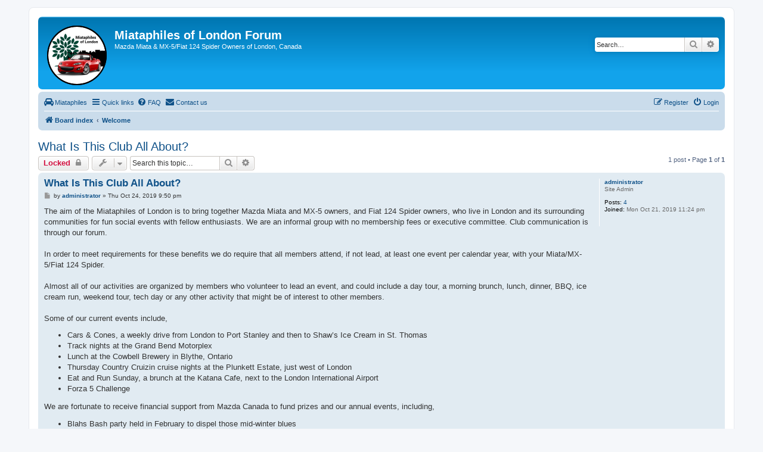

--- FILE ---
content_type: text/html; charset=UTF-8
request_url: https://miataphilesoflondon.ca/forum/viewtopic.php?p=22&sid=2f17ad23d0eada74efa8e38958553064
body_size: 22298
content:
<!DOCTYPE html>
<html dir="ltr" lang="en-gb">
<head>
<meta charset="utf-8" />
<meta http-equiv="X-UA-Compatible" content="IE=edge">
<meta name="viewport" content="width=device-width, initial-scale=1" />

<title>What Is This Club All About? - Miataphiles of London Forum</title>

	<link rel="alternate" type="application/atom+xml" title="Feed - Miataphiles of London Forum" href="/forum/app.php/feed?sid=8c7b5fea13d39bb52cd3554bc508221f">			<link rel="alternate" type="application/atom+xml" title="Feed - New Topics" href="/forum/app.php/feed/topics?sid=8c7b5fea13d39bb52cd3554bc508221f">		<link rel="alternate" type="application/atom+xml" title="Feed - Forum - Welcome" href="/forum/app.php/feed/forum/3?sid=8c7b5fea13d39bb52cd3554bc508221f">	<link rel="alternate" type="application/atom+xml" title="Feed - Topic - What Is This Club All About?" href="/forum/app.php/feed/topic/8?sid=8c7b5fea13d39bb52cd3554bc508221f">	
	<link rel="canonical" href="https://miataphilesoflondon.ca/forum/viewtopic.php?t=8">

<!--
	phpBB style name: prosilver
	Based on style:   prosilver (this is the default phpBB3 style)
	Original author:  Tom Beddard ( http://www.subBlue.com/ )
	Modified by:
-->

<link href="./assets/css/font-awesome.min.css?assets_version=225" rel="stylesheet">
<link href="./styles/prosilver/theme/stylesheet.css?assets_version=225" rel="stylesheet">
<link href="./styles/prosilver/theme/en/stylesheet.css?assets_version=225" rel="stylesheet">




<!--[if lte IE 9]>
	<link href="./styles/prosilver/theme/tweaks.css?assets_version=225" rel="stylesheet">
<![endif]-->


<link href="./ext/alfredoramos/simplespoiler/styles/all/theme/css/common.min.css?assets_version=225" rel="stylesheet" media="screen">
<link href="./ext/alfredoramos/simplespoiler/styles/prosilver/theme/css/style.min.css?assets_version=225" rel="stylesheet" media="screen">
<link href="./ext/alfredoramos/simplespoiler/styles/prosilver/theme/css/colors.min.css?assets_version=225" rel="stylesheet" media="screen">
<link href="./ext/rmcgirr83/contactadmin/styles/prosilver/theme/imageset.css?assets_version=225" rel="stylesheet" media="screen">
<link href="./ext/senky/massnotification/styles/all/theme/massnotification.css?assets_version=225" rel="stylesheet" media="screen">
<link href="./ext/sniper/tables/styles/prosilver/theme/tables.css?assets_version=225" rel="stylesheet" media="screen">
<link href="./ext/vse/lightbox/styles/all/template/lightbox/css/lightbox.min.css?assets_version=225" rel="stylesheet" media="screen">


	<style>
		@media (min-width: 900px) {
			.signature img.postimage,			.content img.postimage {
				max-height: 200px !important;
				max-width: 200px !important;
			}
		}
	</style>

</head>
<body id="phpbb" class="nojs notouch section-viewtopic ltr ">


<div id="wrap" class="wrap">
	<a id="top" class="top-anchor" accesskey="t"></a>
	<div id="page-header">
		<div class="headerbar" role="banner">
					<div class="inner">

			<div id="site-description" class="site-description">
		<a id="logo" class="logo" href="./index.php?sid=8c7b5fea13d39bb52cd3554bc508221f" title="Board index">
					<span class="site_logo"></span>
				</a>
				<h1>Miataphiles of London Forum</h1>
				<p>Mazda Miata &amp; MX-5/Fiat 124 Spider Owners of London, Canada</p>
				<p class="skiplink"><a href="#start_here">Skip to content</a></p>
			</div>

									<div id="search-box" class="search-box search-header" role="search">
				<form action="./search.php?sid=8c7b5fea13d39bb52cd3554bc508221f" method="get" id="search">
				<fieldset>
					<input name="keywords" id="keywords" type="search" maxlength="128" title="Search for keywords" class="inputbox search tiny" size="20" value="" placeholder="Search…" />
					<button class="button button-search" type="submit" title="Search">
						<i class="icon fa-search fa-fw" aria-hidden="true"></i><span class="sr-only">Search</span>
					</button>
					<a href="./search.php?sid=8c7b5fea13d39bb52cd3554bc508221f" class="button button-search-end" title="Advanced search">
						<i class="icon fa-cog fa-fw" aria-hidden="true"></i><span class="sr-only">Advanced search</span>
					</a>
					<input type="hidden" name="sid" value="8c7b5fea13d39bb52cd3554bc508221f" />

				</fieldset>
				</form>
			</div>
						
			</div>
					</div>
				<div class="navbar" role="navigation">
	<div class="inner">

	<ul id="nav-main" class="nav-main linklist" role="menubar">
	    <!-- Added by JPN on 2019-Dec-11 -->
        <li data-skip-responsive="true">
			<a href="https://miataphilesoflondon.ca" rel="help" title="Miataphiles Home Page" role="menuitem">
				<i class="icon fa-car fa-fw" aria-hidden="true"></i><span>Miataphiles</span>
			</a>
		</li>

		<li id="quick-links" class="quick-links dropdown-container responsive-menu" data-skip-responsive="true">
			<a href="#" class="dropdown-trigger">
				<i class="icon fa-bars fa-fw" aria-hidden="true"></i><span>Quick links</span>
			</a>
			<div class="dropdown">
				<div class="pointer"><div class="pointer-inner"></div></div>
				<ul class="dropdown-contents" role="menu">
					
											<li class="separator"></li>
																									<li>
								<a href="./search.php?search_id=unanswered&amp;sid=8c7b5fea13d39bb52cd3554bc508221f" role="menuitem">
									<i class="icon fa-file-o fa-fw icon-gray" aria-hidden="true"></i><span>Unanswered topics</span>
								</a>
							</li>
							<li>
								<a href="./search.php?search_id=active_topics&amp;sid=8c7b5fea13d39bb52cd3554bc508221f" role="menuitem">
									<i class="icon fa-file-o fa-fw icon-blue" aria-hidden="true"></i><span>Active topics</span>
								</a>
							</li>
							<li class="separator"></li>
							<li>
								<a href="./search.php?sid=8c7b5fea13d39bb52cd3554bc508221f" role="menuitem">
									<i class="icon fa-search fa-fw" aria-hidden="true"></i><span>Search</span>
								</a>
							</li>
					
										<li class="separator"></li>

									</ul>
			</div>
		</li>

				<li data-skip-responsive="true">
			<a href="/forum/app.php/help/faq?sid=8c7b5fea13d39bb52cd3554bc508221f" rel="help" title="Frequently Asked Questions" role="menuitem">
				<i class="icon fa-question-circle fa-fw" aria-hidden="true"></i><span>FAQ</span>
			</a>
		</li>
			<li class="" data-last-responsive="true">
		<a href="/forum/app.php/contactadmin?sid=8c7b5fea13d39bb52cd3554bc508221f" role="menuitem">
			<i class="icon fa-envelope fa-fw" aria-hidden="true"></i><span>Contact us</span>
		</a>
	</li>
				
			<li class="rightside"  data-skip-responsive="true">
			<a href="./ucp.php?mode=login&amp;redirect=viewtopic.php%3Fp%3D22&amp;sid=8c7b5fea13d39bb52cd3554bc508221f" title="Login" accesskey="x" role="menuitem">
				<i class="icon fa-power-off fa-fw" aria-hidden="true"></i><span>Login</span>
			</a>
		</li>
					<li class="rightside" data-skip-responsive="true">
				<a href="./ucp.php?mode=register&amp;sid=8c7b5fea13d39bb52cd3554bc508221f" role="menuitem">
					<i class="icon fa-pencil-square-o  fa-fw" aria-hidden="true"></i><span>Register</span>
				</a>
			</li>
						</ul>

	<ul id="nav-breadcrumbs" class="nav-breadcrumbs linklist navlinks" role="menubar">
				
		
		<li class="breadcrumbs" itemscope itemtype="https://schema.org/BreadcrumbList">

			
							<span class="crumb" itemtype="https://schema.org/ListItem" itemprop="itemListElement" itemscope><a itemprop="item" href="./index.php?sid=8c7b5fea13d39bb52cd3554bc508221f" accesskey="h" data-navbar-reference="index"><i class="icon fa-home fa-fw"></i><span itemprop="name">Board index</span></a><meta itemprop="position" content="1" /></span>

											
								<span class="crumb" itemtype="https://schema.org/ListItem" itemprop="itemListElement" itemscope data-forum-id="3"><a itemprop="item" href="./viewforum.php?f=3&amp;sid=8c7b5fea13d39bb52cd3554bc508221f"><span itemprop="name">Welcome</span></a><meta itemprop="position" content="2" /></span>
							
					</li>

		
					<li class="rightside responsive-search">
				<a href="./search.php?sid=8c7b5fea13d39bb52cd3554bc508221f" title="View the advanced search options" role="menuitem">
					<i class="icon fa-search fa-fw" aria-hidden="true"></i><span class="sr-only">Search</span>
				</a>
			</li>
			</ul>

	</div>
</div>
	</div>

	
	<a id="start_here" class="anchor"></a>
	<div id="page-body" class="page-body" role="main">
		
		
	<h2 class="topic-title"><a href="./viewtopic.php?t=8&amp;sid=8c7b5fea13d39bb52cd3554bc508221f">What Is This Club All About?</a></h2>
 	<!-- NOTE: remove the style="display: none" when you want to have the forum description on the topic body -->
<div style="display: none !important;">If you're not a Miataphiles of London Member, this is the place to start.<br /></div>


<div class="action-bar bar-top">
	
			<a href="./posting.php?mode=reply&amp;t=8&amp;sid=8c7b5fea13d39bb52cd3554bc508221f" class="button" title="This topic is locked, you cannot edit posts or make further replies.">
							<span>Locked</span> <i class="icon fa-lock fa-fw" aria-hidden="true"></i>
					</a>
	
			<div class="dropdown-container dropdown-button-control topic-tools">
		<span title="Topic tools" class="button button-secondary dropdown-trigger dropdown-select">
			<i class="icon fa-wrench fa-fw" aria-hidden="true"></i>
			<span class="caret"><i class="icon fa-sort-down fa-fw" aria-hidden="true"></i></span>
		</span>
		<div class="dropdown">
			<div class="pointer"><div class="pointer-inner"></div></div>
			<ul class="dropdown-contents">
																												<li>
					<a href="./viewtopic.php?t=8&amp;sid=8c7b5fea13d39bb52cd3554bc508221f&amp;view=print" title="Print view" accesskey="p">
						<i class="icon fa-print fa-fw" aria-hidden="true"></i><span>Print view</span>
					</a>
				</li>
											</ul>
		</div>
	</div>
	
			<div class="search-box" role="search">
			<form method="get" id="topic-search" action="./search.php?sid=8c7b5fea13d39bb52cd3554bc508221f">
			<fieldset>
				<input class="inputbox search tiny"  type="search" name="keywords" id="search_keywords" size="20" placeholder="Search this topic…" />
				<button class="button button-search" type="submit" title="Search">
					<i class="icon fa-search fa-fw" aria-hidden="true"></i><span class="sr-only">Search</span>
				</button>
				<a href="./search.php?sid=8c7b5fea13d39bb52cd3554bc508221f" class="button button-search-end" title="Advanced search">
					<i class="icon fa-cog fa-fw" aria-hidden="true"></i><span class="sr-only">Advanced search</span>
				</a>
				<input type="hidden" name="t" value="8" />
<input type="hidden" name="sf" value="msgonly" />
<input type="hidden" name="sid" value="8c7b5fea13d39bb52cd3554bc508221f" />

			</fieldset>
			</form>
		</div>
	
			<div class="pagination">
			1 post
							&bull; Page <strong>1</strong> of <strong>1</strong>
					</div>
		</div>




		
<!-- Added by JPN on 2025-10-20 - Added if statement and firstpostoneverypage class for "First post On Every Page" extension -->
	<div id="p22" class="post has-profile bg2">

<!-- Added by JPN on 2025-10-20 for "First post On Every Page" extension -->
	
		<div class="inner">

		<dl class="postprofile" id="profile22">
			<dt class="has-profile-rank no-avatar">
				<div class="avatar-container">
																			</div>
								<a href="./memberlist.php?mode=viewprofile&amp;u=2&amp;sid=8c7b5fea13d39bb52cd3554bc508221f" style="color: #105289;" class="username-coloured">administrator</a>							</dt>

						<dd class="profile-rank">Site Admin</dd>			
		<dd class="profile-posts"><strong>Posts:</strong> <a href="./search.php?author_id=2&amp;sr=posts&amp;sid=8c7b5fea13d39bb52cd3554bc508221f">4</a></dd>		<dd class="profile-joined"><strong>Joined:</strong> Mon Oct 21, 2019 11:24 pm</dd>		
		
						
						
		</dl>

		<div class="postbody">
						<div id="post_content22">

					<h3 class="first">
						<a href="./viewtopic.php?p=22&amp;sid=8c7b5fea13d39bb52cd3554bc508221f#p22">What Is This Club All About?</a>
		</h3>

													
						<p class="author">
									<a class="unread" href="./viewtopic.php?p=22&amp;sid=8c7b5fea13d39bb52cd3554bc508221f#p22" title="Post">
						<i class="icon fa-file fa-fw icon-lightgray icon-md" aria-hidden="true"></i><span class="sr-only">Post</span>
					</a>
								<span class="responsive-hide">by <strong><a href="./memberlist.php?mode=viewprofile&amp;u=2&amp;sid=8c7b5fea13d39bb52cd3554bc508221f" style="color: #105289;" class="username-coloured">administrator</a></strong> &raquo; </span><time datetime="2019-10-25T01:50:07+00:00">Thu Oct 24, 2019 9:50 pm</time>
			</p>
			
			
			
			<div class="content">The aim of the Miataphiles of London is to bring together Mazda Miata and MX-5 owners, and Fiat 124 Spider owners, who live in London and its surrounding communities for fun social events with fellow enthusiasts. We are an informal group with no membership fees or executive committee. Club communication is through our forum.<br>
<br>
In order to meet requirements for these benefits we do require that all members attend, if not lead, at least one event per calendar year, with your Miata/MX-5/Fiat 124 Spider.<br>
<br>
Almost all of our activities are organized by members who volunteer to lead an event, and could include a day tour, a morning brunch, lunch, dinner, BBQ, ice cream run, weekend tour, tech day or any other activity that might be of interest to other members.<br>
<br>
Some of our current events include,<br>

<ul>
<li>Cars &amp; Cones, a weekly drive from London to Port Stanley and then to Shaw’s Ice Cream in St. Thomas</li>
<li>Track nights at the Grand Bend Motorplex</li>
<li>Lunch at the Cowbell Brewery in Blythe, Ontario</li>
<li>Thursday Country Cruizin cruise nights at the Plunkett Estate, just west of London</li>
<li>Eat and Run Sunday, a brunch at the Katana Cafe, next to the London International Airport</li>
<li>Forza 5 Challenge</li>
</ul>

We are fortunate to receive financial support from Mazda Canada to fund prizes and our annual events, including,
<ul>
<li>Blahs Bash party held in February to dispel those mid-winter blues</li>
<li>October End of Season Dinner at the Mandarin Restaurant in London</li>
<li>Friday the 13th Tour and Dinner in St. Thomas.</li>
</ul>

Funding is also available to support events hosted by members at their home, such as a summer BBQ, however this requires volunteers willing to lead an event.<br>
<br>
Some of the other past events include:
<ul>
<li>Goderich Tour, with lunch at the Beech Station Restaurant, Goderich</li>
<li>Top Down Drive Sunday to Jenny K’s Fresh Produce in Port Rowan, Ontario</li>
<li>Port Dover Lighthouse Theatre Play and lunch</li>
<li>Fall Colour Run to Goderich, Ontario</li>
<li>Ipperwash Beach Club lunch tour</li>
<li>Mazda Canada Drive Event to Port Burwell, Ontario  for lunch and a tour of the HMCS Ojibwa submarine</li>
</ul>

Some of the perks of joining the group are:
<ul>
<li>20% Discount on Parts &amp; Labour at <a href="https://www.forestcitymazda.ca/" class="postlink">Forest City Mazda</a>, 652 Wharncliffe Rd S, London</li>
<li>10% Discount on Parts &amp; Labour at <a href="https://www.leavensmazda.com/" class="postlink">Leavens Mazda</a>, 2340 Auto Mall Ave, London</li>
<li>A great community of members</li>
</ul></div>

			
			
									
						
										
						</div>

		</div>

				<div class="back2top">
						<a href="#top" class="top" title="Top">
				<i class="icon fa-chevron-circle-up fa-fw icon-gray" aria-hidden="true"></i>
				<span class="sr-only">Top</span>
			</a>
					</div>
		
		</div>
<!-- Added by JPN on 2025-10-20 for "First post On Every Page" extension -->
		</div>

	


	<div class="action-bar bar-bottom">
	
			<a href="./posting.php?mode=reply&amp;t=8&amp;sid=8c7b5fea13d39bb52cd3554bc508221f" class="button" title="This topic is locked, you cannot edit posts or make further replies.">
							<span>Locked</span> <i class="icon fa-lock fa-fw" aria-hidden="true"></i>
					</a>
		
		<div class="dropdown-container dropdown-button-control topic-tools">
		<span title="Topic tools" class="button button-secondary dropdown-trigger dropdown-select">
			<i class="icon fa-wrench fa-fw" aria-hidden="true"></i>
			<span class="caret"><i class="icon fa-sort-down fa-fw" aria-hidden="true"></i></span>
		</span>
		<div class="dropdown">
			<div class="pointer"><div class="pointer-inner"></div></div>
			<ul class="dropdown-contents">
																												<li>
					<a href="./viewtopic.php?t=8&amp;sid=8c7b5fea13d39bb52cd3554bc508221f&amp;view=print" title="Print view" accesskey="p">
						<i class="icon fa-print fa-fw" aria-hidden="true"></i><span>Print view</span>
					</a>
				</li>
											</ul>
		</div>
	</div>

	
	
	
			<div class="pagination">
			1 post
							&bull; Page <strong>1</strong> of <strong>1</strong>
					</div>
	</div>


<div class="action-bar actions-jump">
		<p class="jumpbox-return">
		<a href="./viewforum.php?f=3&amp;sid=8c7b5fea13d39bb52cd3554bc508221f" class="left-box arrow-left" accesskey="r">
			<i class="icon fa-angle-left fa-fw icon-black" aria-hidden="true"></i><span>Return to “Welcome”</span>
		</a>
	</p>
	
		<div class="jumpbox dropdown-container dropdown-container-right dropdown-up dropdown-left dropdown-button-control" id="jumpbox">
			<span title="Jump to" class="button button-secondary dropdown-trigger dropdown-select">
				<span>Jump to</span>
				<span class="caret"><i class="icon fa-sort-down fa-fw" aria-hidden="true"></i></span>
			</span>
		<div class="dropdown">
			<div class="pointer"><div class="pointer-inner"></div></div>
			<ul class="dropdown-contents">
																				<li><a href="./viewforum.php?f=3&amp;sid=8c7b5fea13d39bb52cd3554bc508221f" class="jumpbox-forum-link"> <span> Welcome</span></a></li>
											</ul>
		</div>
	</div>

	</div>



			</div>


<div id="page-footer" class="page-footer" role="contentinfo">
	<div class="navbar" role="navigation">
	<div class="inner">

	<ul id="nav-footer" class="nav-footer linklist" role="menubar">
		<li class="breadcrumbs">
									<span class="crumb"><a href="./index.php?sid=8c7b5fea13d39bb52cd3554bc508221f" data-navbar-reference="index"><i class="icon fa-home fa-fw" aria-hidden="true"></i><span>Board index</span></a></span>					</li>
		
				<li class="rightside">All times are <span title="America/Toronto">UTC-05:00</span></li>
							<li class="rightside">
				<a href="./ucp.php?mode=delete_cookies&amp;sid=8c7b5fea13d39bb52cd3554bc508221f" data-ajax="true" data-refresh="true" role="menuitem">
					<i class="icon fa-trash fa-fw" aria-hidden="true"></i><span>Delete cookies</span>
				</a>
			</li>
												<li class="rightside" data-last-responsive="true">
		<a href="/forum/app.php/contactadmin?sid=8c7b5fea13d39bb52cd3554bc508221f" role="menuitem">
			<i class="icon fa-envelope fa-fw" aria-hidden="true"></i><span>Contact us</span>
		</a>
	</li>
			</ul>

	</div>
</div>

	<div class="copyright">
				<p class="footer-row">
			<span class="footer-copyright">Powered by <a href="https://www.phpbb.com/">phpBB</a>&reg; Forum Software &copy; phpBB Limited</span>
		</p>
						<p class="footer-row" role="menu">
			<a class="footer-link" href="./ucp.php?mode=privacy&amp;sid=8c7b5fea13d39bb52cd3554bc508221f" title="Privacy" role="menuitem">
				<span class="footer-link-text">Privacy</span>
			</a>
			|
			<a class="footer-link" href="./ucp.php?mode=terms&amp;sid=8c7b5fea13d39bb52cd3554bc508221f" title="Terms" role="menuitem">
				<span class="footer-link-text">Terms</span>
			</a>
		</p>
					</div>

	<div id="darkenwrapper" class="darkenwrapper" data-ajax-error-title="AJAX error" data-ajax-error-text="Something went wrong when processing your request." data-ajax-error-text-abort="User aborted request." data-ajax-error-text-timeout="Your request timed out; please try again." data-ajax-error-text-parsererror="Something went wrong with the request and the server returned an invalid reply.">
		<div id="darken" class="darken">&nbsp;</div>
	</div>

	<div id="phpbb_alert" class="phpbb_alert" data-l-err="Error" data-l-timeout-processing-req="Request timed out.">
		<a href="#" class="alert_close">
			<i class="icon fa-times-circle fa-fw" aria-hidden="true"></i>
		</a>
		<h3 class="alert_title">&nbsp;</h3><p class="alert_text"></p>
	</div>
	<div id="phpbb_confirm" class="phpbb_alert">
		<a href="#" class="alert_close">
			<i class="icon fa-times-circle fa-fw" aria-hidden="true"></i>
		</a>
		<div class="alert_text"></div>
	</div>
</div>

</div>

<div>
	<a id="bottom" class="anchor" accesskey="z"></a>
	<img class="sr-only" aria-hidden="true" src="&#x2F;forum&#x2F;app.php&#x2F;cron&#x2F;cron.task.core.tidy_cache&#x3F;sid&#x3D;8c7b5fea13d39bb52cd3554bc508221f" width="1" height="1" alt="">
</div>

<script src="./assets/javascript/jquery-3.6.0.min.js?assets_version=225"></script>
<script src="./assets/javascript/core.js?assets_version=225"></script>


											<script>
		var vseLightbox = {};
		vseLightbox.resizeHeight = 200;
		vseLightbox.resizeWidth = 200;
		vseLightbox.lightboxGal = 2;
		vseLightbox.lightboxSig = 1;
		vseLightbox.imageTitles = 0;
		vseLightbox.lightboxAll = 1;
		vseLightbox.downloadFile = 'download/file.php';
	</script>

<script src="./styles/prosilver/template/forum_fn.js?assets_version=225"></script>
<script src="./styles/prosilver/template/ajax.js?assets_version=225"></script>
<script src="./ext/vse/lightbox/styles/all/template/js/resizer.js?assets_version=225"></script>
<script src="./ext/vse/lightbox/styles/all/template/lightbox/js/lightbox.min.js?assets_version=225"></script>
<script src="./ext/alfredoramos/simplespoiler/styles/all/theme/js/details-element-polyfill.min.js?assets_version=225"></script>
<script src="./ext/alfredoramos/simplespoiler/styles/all/theme/js/spoiler.min.js?assets_version=225"></script>
<script src="./ext/phpbbstudio/dtst/styles/prosilver/template/js/dtst_rating.js?assets_version=225"></script>



<script>

var defaultRating = 0;

var ratings = [
	defaultRating,
	defaultRating,
	defaultRating
	 // Other extension can add their rating by adding this to the add_rating template event: , 
];

var dtstRating = {
	rating: ratings.find(rating => rating !== defaultRating) || defaultRating,
};

</script>
<script>
	lightbox.option({
		'albumLabel': 'Image\u0020\u00251\u0020of\u0020\u00252'
	});
</script>

</body>
</html>


--- FILE ---
content_type: application/javascript
request_url: https://miataphilesoflondon.ca/forum/ext/phpbbstudio/dtst/styles/prosilver/template/js/dtst_rating.js?assets_version=225
body_size: 628
content:
(function($) { // Avoid conflicts with other libraries

	'use strict';

	$(function() {
		$("[data-rateyo-rating]").each(function() {
			$(this).rateYo({
				readOnly: true,
				maxValue: 100, // The Maximum value you want the rating to end with.
				numStars: 10,
				starWidth: "15px",
				normalFill: "#696969", // DimGray, the background color for the un-rated part of a star.
				multiColor: {
					"startColor": "#F0E68C", // Kaki
					"endColor": "#FFA500" // Orange - https://www.rapidtables.com/web/color/Gold_Color.html
				}
			});
		});
	});

})(jQuery); // Avoid conflicts with other libraries
